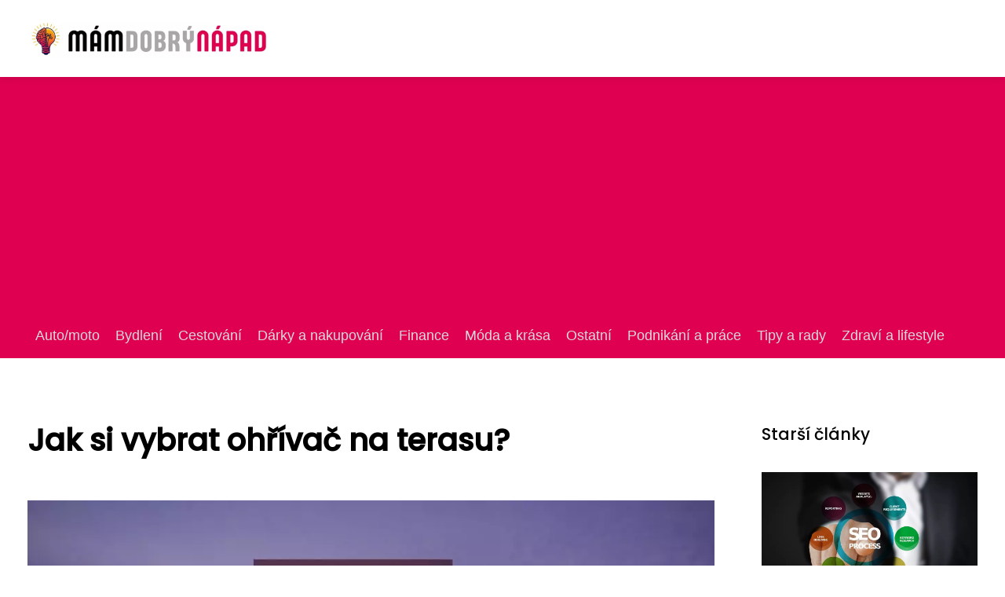

--- FILE ---
content_type: text/html;charset=UTF-8
request_url: https://mamdobrynapad.cz/jak-si-vybrat-ohrivac-na-terasu/
body_size: 4428
content:
<!DOCTYPE html>
<html lang="cs">
<head>
<meta charset="utf-8">
<meta name="viewport" content="width=device-width, initial-scale=1.0, maximum-scale=5.0">
<meta name="keywords" content="">
<meta name="description" content="Článek Jak si vybrat ohřívač na terasu?">
<link rel="stylesheet" type="text/css" href="https://mamdobrynapad.cz/assets/css/styles.css" media="all">
<link rel="stylesheet" type="text/css" href="https://mamdobrynapad.cz/assets/css/skin.css" media="all"><title>Jak si vybrat ohřívač na terasu? &lt; Mám dobrý nápad</title>
<script async src="https://pagead2.googlesyndication.com/pagead/js/adsbygoogle.js?client=ca-pub-7216530512947892" crossorigin="anonymous"></script>
<meta property="og:url" content="https://mamdobrynapad.cz/jak-si-vybrat-ohrivac-na-terasu/" />
<meta property="og:type" content="article" />
<meta property="og:title" content="Jak si vybrat ohřívač na terasu?" />
<meta property="og:description" content="Článek Jak si vybrat ohřívač na terasu?" />
<meta property="og:image" content="https://mamdobrynapad.cz/image/6442/architecture-1477041_1280-large.webp" />
<script type="application/ld+json">
							    {
							      "@context": "https://schema.org",
							      "@type": "Article",
							      "headline": "Jak si vybrat ohřívač na terasu?",
							      "inLanguage": "cs",
							      "image": [
							        "https://mamdobrynapad.cz/image/6442/architecture-1477041_1280-large.webp",
							        "https://mamdobrynapad.cz/image/6442/architecture-1477041_1280-medium.webp",
							        "https://mamdobrynapad.cz/image/6442/architecture-1477041_1280-small.webp"
							       ],
							      "datePublished": "2020-10-19T08:09:45+0200","dateModified": "2020-10-19T08:09:45+0200","publisher": {
								    "@type": "Organization",
								    "name": "Mám dobrý nápad",
								    "email": "info@mamdobrynapad.cz",
								    "url": "https://mamdobrynapad.cz",
								    "logo": {
								      "@type": "ImageObject",
								      "url": "https://mamdobrynapad.cz/image/logo/mdn.jpg"
								    }
								  },
								  "url": "https://mamdobrynapad.cz/jak-si-vybrat-ohrivac-na-terasu/"
							      
							    }
							    </script>
<script type="application/ld+json">{
					"@context": "http://schema.org",
					"@type": "WebSite",
					  "name": "Mám dobrý nápad",
					  "url": "https://mamdobrynapad.cz"
					}</script>
<link rel="icon" type="image/png" sizes="64x64" href="https://mamdobrynapad.cz/favicon/favicon-64x64.png">
<link rel="icon" type="image/png" sizes="32x32" href="https://mamdobrynapad.cz/favicon/favicon-32x32.png">
<link rel="shortcut icon" href="https://mamdobrynapad.cz/favicon/favicon.ico">
</head>
<body class="layout--fixed grid--default">
<div class="wrapper">
<header class="header header--default" role="banner">
<div class="header__inner">
<p class="header__logo">
<a href="https://mamdobrynapad.cz">
<img alt="mamdobrynapad.cz" src="https://mamdobrynapad.cz/image/logo/mdn-small.webp" srcset="https://mamdobrynapad.cz/image/logo/mdn-small.webp 300w, https://mamdobrynapad.cz/image/logo/mdn-medium.webp 500w, https://mamdobrynapad.cz/image/logo/mdn-large.webp 1000w">
</a>
</p>
<button class="header__toggle" id="header__toggle">
<svg xmlns="http://www.w3.org/2000/svg" width="24" height="24" viewBox="0 0 24 24" fill="none" stroke-width="2" stroke-linecap="round" stroke-linejoin="round"><line x1="3" y1="12" x2="21" y2="12"></line><line x1="3" y1="6" x2="21" y2="6"></line><line x1="3" y1="18" x2="21" y2="18"></line></svg></button>
</div>
</header>
<div class="tray">
<div class="tray__inner">
<ul>
<li><a href="https://mamdobrynapad.cz/category/automoto/">Auto/moto</a></li>
<li><a href="https://mamdobrynapad.cz/category/bydleni/">Bydlení</a></li>
<li><a href="https://mamdobrynapad.cz/category/cestovani/">Cestování</a></li>
<li><a href="https://mamdobrynapad.cz/category/darky-a-nakupovani/">Dárky a nakupování</a></li>
<li><a href="https://mamdobrynapad.cz/category/finance/">Finance</a></li>
<li><a href="https://mamdobrynapad.cz/category/moda-a-krasa/">Móda a krása</a></li>
<li><a href="https://mamdobrynapad.cz/category/ostatni/">Ostatní</a></li>
<li><a href="https://mamdobrynapad.cz/category/podnikani-a-prace/">Podnikání a práce</a></li>
<li><a href="https://mamdobrynapad.cz/category/tipy-a-rady/">Tipy a rady</a></li>
<li><a href="https://mamdobrynapad.cz/category/zdravi-a-lifestyle/">Zdraví a lifestyle</a></li>
</ul>
</div>
</div>
<nav class="smallnav" id="smallnav" id="navigation" style="display:none;">
<button class="smallnav__close" id="smallnav__close">
<svg xmlns="http://www.w3.org/2000/svg" width="24" height="24" viewBox="0 0 24 24" fill="none" stroke="#000000" stroke-width="2" stroke-linecap="round" stroke-linejoin="round"><line x1="18" y1="6" x2="6" y2="18"></line><line x1="6" y1="6" x2="18" y2="18"></line></svg>
</button>
<ul>
<li><a href="https://mamdobrynapad.cz/category/automoto/">Auto/moto</a></li>
<li><a href="https://mamdobrynapad.cz/category/bydleni/">Bydlení</a></li>
<li><a href="https://mamdobrynapad.cz/category/cestovani/">Cestování</a></li>
<li><a href="https://mamdobrynapad.cz/category/darky-a-nakupovani/">Dárky a nakupování</a></li>
<li><a href="https://mamdobrynapad.cz/category/finance/">Finance</a></li>
<li><a href="https://mamdobrynapad.cz/category/moda-a-krasa/">Móda a krása</a></li>
<li><a href="https://mamdobrynapad.cz/category/ostatni/">Ostatní</a></li>
<li><a href="https://mamdobrynapad.cz/category/podnikani-a-prace/">Podnikání a práce</a></li>
<li><a href="https://mamdobrynapad.cz/category/tipy-a-rady/">Tipy a rady</a></li>
<li><a href="https://mamdobrynapad.cz/category/zdravi-a-lifestyle/">Zdraví a lifestyle</a></li>
</ul>
</nav>
 <script type="text/javascript">
						var open = document.querySelector('#header__toggle');
						var close = document.querySelector('#smallnav__close');
						var nav = document.querySelector('#smallnav');
						open.addEventListener('click', function(event) {
							if (nav.style.display == "none") {
								nav.style.display="";
							} else {
								nav.style.display="none";
							}
						});
						close.addEventListener('click', function(event) {
							if (nav.style.display == "none") {
								nav.style.display="";
							} else {
								nav.style.display="none";
							}
						});
					</script>
<main class="main">
<div class="main__inner">
<section class="content">
<article class="text">
<h1 class="text__title">Jak si vybrat ohřívač na terasu?</h1>
<p class="text__cover">
<img alt="" src="https://mamdobrynapad.cz/image/6442/architecture-1477041_1280-large.webp" srcset="https://mamdobrynapad.cz/image/6442/architecture-1477041_1280-small.webp 300w, https://mamdobrynapad.cz/image/6442/architecture-1477041_1280-medium.webp 500w, https://mamdobrynapad.cz/image/6442/architecture-1477041_1280-large.webp 1000w">
</p>
<div class="text__body">
Plynové terasové ohřívače jsou ideální pro zahřátí venkovního prostoru. Jsou navrženy tak, aby ohřívaly prostor v okolí pomocí sálavého tepla. Tyto ohřívače dodávají v různých velikostech. Vyberte si však ty, které jsou energeticky efektivní.

Dobrý plynový ohřívač by měl mít jednoduché zapalování pomocí tlačítka. Důležitým aspektem při koupi nového plynového ohřívače je jeho vzhled. Když je na <a href="https://mamdobrynapad.cz/vybirate-chatu-k-pronajmu-pozor-na-nejcastejsi-chyby/">výběr</a> množství modelů, můžete si vybrat takový model, který bude nejlépe vyhovovat vašemu prostoru. <strong>Nezapomeňte ani na bezpečnostní upozornění, které je třeba dodržovat.</strong>

Dalším faktorem, který je třeba brát v úvahu, je počasí. Pokud žijete v regionu, kde jsou zimy velmi chladné, možná budete potřebovat více než jeden ohřívač, který zajistí dostatek tepla ve vašem exteriéru.

Většina plynových ohřívačů je navržena tak, aby byla manipulace co nejjednodušší. <strong>Dobrou volbou jsou například zařízení značky Enders, která jsou na plyn - stejně jako <a href="https://www.profesionalni-topidla.cz/plynove-topeni-propan-butan">topidla na pb</a>.</strong>&nbsp; Zakoupíte je například u specializovaného prodejce eprofi.cz – v nabídce zároveň najdete také jiné druhy topidel včetně naftových a elektrických topidel Master.

Důležitá je i bezpečnost. Většina plynových ohřívačů má zabudované funkce, jako je sklopný vypínač, takže pokud spotřebič spadne, ohřívač se automaticky vypne. Tyto spotřebiče používejte pouze ve venkovních prostorách.

Zajímavou volbou do venkovního prostředí mohou být také <strong>lehká, stabilní a snadno přenosná <a href="https://www.eprofi.cz/elektricke-infratopeni.php">infra topidla</a></strong>.

Pokud si s výběrem sálače na terasu nevíte rady, nezoufejte. Výše uvedený prodejce eprofi.cz poskytuje komplexní služby včetně kvalifikovaného poradenství. Doporučí <a href="https://mamdobrynapad.cz/pravda-o-rekonstrukci-domu-svepomoci/">vám</a> vhodný typ topidla s ohledem na vaše potřeby a cenový limit. A seženete u něj také kvalitní <a href="https://www.odvlhcovace.info/">odvlhčovače Master</a> za bezkonkurenční ceny.
</div>
<div class="text__info">
<p class="text__date">Publikováno: 19. 10. 2020
</p>
<p class="text__category">Kategorie: 
<a href="https://mamdobrynapad.cz/category/bydleni/">Bydlení</a>
</p>
</div>
</article>
<section class="bottom">
<div class="bottom__inner">
<article class="article">
<p class="article__image">
<a href="https://mamdobrynapad.cz/jak-udelat-jidelni-kout-utulnejsi/">
<img alt="" src="https://mamdobrynapad.cz/image/35319/dining-room-8846166-1280-small.webp" srcset="https://mamdobrynapad.cz/image/35319/dining-room-8846166-1280-small.webp 300w, https://mamdobrynapad.cz/image/35319/dining-room-8846166-1280-medium.webp 500w, https://mamdobrynapad.cz/image/35319/dining-room-8846166-1280-large.webp 1000w">
</a>
</p>
<h2 class="article__title"><a href="https://mamdobrynapad.cz/jak-udelat-jidelni-kout-utulnejsi/">Jak udělat jídelní kout útulnější?</a></h2>	
<p class="article__category">
<a href="https://mamdobrynapad.cz/category/bydleni/">Bydlení</a>
</p>
<p class="article__date">31. 10. 2025</p>
</article>
<article class="article">
<p class="article__image">
<a href="https://mamdobrynapad.cz/na-spojovacim-materialu-se-setrit-nema-jedine-tak-strecha-i-zatepleni-vydrzi/">
<img alt="" src="https://mamdobrynapad.cz/image/35075/czech-modern-detached-house-1-small.webp" srcset="https://mamdobrynapad.cz/image/35075/czech-modern-detached-house-1-small.webp 300w, https://mamdobrynapad.cz/image/35075/czech-modern-detached-house-1-medium.webp 500w, https://mamdobrynapad.cz/image/35075/czech-modern-detached-house-1-large.webp 1000w">
</a>
</p>
<h2 class="article__title"><a href="https://mamdobrynapad.cz/na-spojovacim-materialu-se-setrit-nema-jedine-tak-strecha-i-zatepleni-vydrzi/">Na spojovacím materiálu se šetřit nemá - jedině tak střecha i zateplení vydrží</a></h2>	
<p class="article__category">
<a href="https://mamdobrynapad.cz/category/bydleni/">Bydlení</a>
</p>
<p class="article__date">19. 09. 2025</p>
</article>
<article class="article">
<p class="article__image">
<a href="https://mamdobrynapad.cz/tiche-bydleni-v-rodinnem-dome-prakticky-navod-na-odhlucneni/">
<img alt="" src="https://mamdobrynapad.cz/image/34917/typical-czech-detached-house-stree-2-small.webp" srcset="https://mamdobrynapad.cz/image/34917/typical-czech-detached-house-stree-2-small.webp 300w, https://mamdobrynapad.cz/image/34917/typical-czech-detached-house-stree-2-medium.webp 500w, https://mamdobrynapad.cz/image/34917/typical-czech-detached-house-stree-2-large.webp 1000w">
</a>
</p>
<h2 class="article__title"><a href="https://mamdobrynapad.cz/tiche-bydleni-v-rodinnem-dome-prakticky-navod-na-odhlucneni/">Tiché bydlení v rodinném domě: Praktický návod na odhlučnění</a></h2>	
<p class="article__category">
<a href="https://mamdobrynapad.cz/category/bydleni/">Bydlení</a>
</p>
<p class="article__date">29. 08. 2025</p>
</article>
</div>
</section>

</section>
<aside class="sidebar">
<h3>Starší články</h3>
<article class="article">
<p class="article__image">
<a href="https://mamdobrynapad.cz/ziskejte-lepsi-pozice-na-google-diky-perfektni-seo-analyze-webu/">
<img alt="" src="https://mamdobrynapad.cz/image/33443/seo-3007488-1280-small.webp" srcset="https://mamdobrynapad.cz/image/33443/seo-3007488-1280-small.webp 300w, https://mamdobrynapad.cz/image/33443/seo-3007488-1280-medium.webp 500w, https://mamdobrynapad.cz/image/33443/seo-3007488-1280-large.webp 1000w">
</a>
</p>
<h3 class="article__title"><a href="https://mamdobrynapad.cz/ziskejte-lepsi-pozice-na-google-diky-perfektni-seo-analyze-webu/">Získejte lepší pozice na Google díky profi SEO analýze webu</a></h3>
</article>
<article class="article">
<p class="article__image">
<a href="https://mamdobrynapad.cz/jak-kreativne-zabavit-deti-aby-netravily-cas-online/">
<img alt="" src="https://mamdobrynapad.cz/image/6492/mamdobrynapad.cz_kreativnisvet_cz_01-small.webp" srcset="https://mamdobrynapad.cz/image/6492/mamdobrynapad.cz_kreativnisvet_cz_01-small.webp 300w, https://mamdobrynapad.cz/image/6492/mamdobrynapad.cz_kreativnisvet_cz_01-medium.webp 500w, https://mamdobrynapad.cz/image/6492/mamdobrynapad.cz_kreativnisvet_cz_01-large.webp 1000w">
</a>
</p>
<h3 class="article__title"><a href="https://mamdobrynapad.cz/jak-kreativne-zabavit-deti-aby-netravily-cas-online/">Jak kreativně zabavit děti, aby netrávily čas online?</a></h3>
</article>
<article class="article">
<p class="article__image">
<a href="https://mamdobrynapad.cz/drevene-podlahy-a-jejich-vyhody-a-nevyhody-podivejte-se-na-ne-objektivne/">
<img alt="" src="https://mamdobrynapad.cz/image/6549/interior-4192596_1280-small.webp" srcset="https://mamdobrynapad.cz/image/6549/interior-4192596_1280-small.webp 300w, https://mamdobrynapad.cz/image/6549/interior-4192596_1280-medium.webp 500w, https://mamdobrynapad.cz/image/6549/interior-4192596_1280-large.webp 1000w">
</a>
</p>
<h3 class="article__title"><a href="https://mamdobrynapad.cz/drevene-podlahy-a-jejich-vyhody-a-nevyhody-podivejte-se-na-ne-objektivne/">Dřevěné podlahy a jejich výhody a nevýhody. Podívejte se na ně objektivně</a></h3>
</article>
<article class="article">
<p class="article__image">
<a href="https://mamdobrynapad.cz/zajem-roste-zejmena-o-rychle-pujcky-online-ukazaly-pruzkumy/">
<img alt="" src="https://mamdobrynapad.cz/image/6399/rychle-pujcky-small.webp" srcset="https://mamdobrynapad.cz/image/6399/rychle-pujcky-small.webp 300w, https://mamdobrynapad.cz/image/6399/rychle-pujcky-medium.webp 500w, https://mamdobrynapad.cz/image/6399/rychle-pujcky-large.webp 1000w">
</a>
</p>
<h3 class="article__title"><a href="https://mamdobrynapad.cz/zajem-roste-zejmena-o-rychle-pujcky-online-ukazaly-pruzkumy/">Zájem roste zejména o rychlé půjčky online, ukázaly průzkumy</a></h3>
</article>
<article class="article">
<p class="article__image">
<a href="https://mamdobrynapad.cz/jaka-je-nova-kimbi-pujcka-od-zaplo/">
<img alt="" src="https://mamdobrynapad.cz/image/6361/kimbi-pujcka-small.webp" srcset="https://mamdobrynapad.cz/image/6361/kimbi-pujcka-small.webp 300w, https://mamdobrynapad.cz/image/6361/kimbi-pujcka-medium.webp 500w, https://mamdobrynapad.cz/image/6361/kimbi-pujcka-large.webp 1000w">
</a>
</p>
<h3 class="article__title"><a href="https://mamdobrynapad.cz/jaka-je-nova-kimbi-pujcka-od-zaplo/">Jaká je nová Kimbi půjčka od Zaplo?</a></h3>
</article>
</aside>
</div>
</main>
<aside class="prefooter">
<div class="prefooter__inner sidebar">
<div>
<h3>Kategorie</h3>
<nav class="nav" role="navigation">
<ul>
<li>
<a href="https://mamdobrynapad.cz/category/automoto/">
<svg xmlns="http://www.w3.org/2000/svg" width="24" height="24" viewBox="0 0 24 24" fill="none" stroke="#000000" stroke-width="2" stroke-linecap="round" stroke-linejoin="round"><path d="M9 18l6-6-6-6" /></svg>
<span>Auto/moto</span>
</a>
</li>
<li>
<a href="https://mamdobrynapad.cz/category/bydleni/">
<svg xmlns="http://www.w3.org/2000/svg" width="24" height="24" viewBox="0 0 24 24" fill="none" stroke="#000000" stroke-width="2" stroke-linecap="round" stroke-linejoin="round"><path d="M9 18l6-6-6-6" /></svg>
<span>Bydlení</span>
</a>
</li>
<li>
<a href="https://mamdobrynapad.cz/category/cestovani/">
<svg xmlns="http://www.w3.org/2000/svg" width="24" height="24" viewBox="0 0 24 24" fill="none" stroke="#000000" stroke-width="2" stroke-linecap="round" stroke-linejoin="round"><path d="M9 18l6-6-6-6" /></svg>
<span>Cestování</span>
</a>
</li>
<li>
<a href="https://mamdobrynapad.cz/category/darky-a-nakupovani/">
<svg xmlns="http://www.w3.org/2000/svg" width="24" height="24" viewBox="0 0 24 24" fill="none" stroke="#000000" stroke-width="2" stroke-linecap="round" stroke-linejoin="round"><path d="M9 18l6-6-6-6" /></svg>
<span>Dárky a nakupování</span>
</a>
</li>
<li>
<a href="https://mamdobrynapad.cz/category/finance/">
<svg xmlns="http://www.w3.org/2000/svg" width="24" height="24" viewBox="0 0 24 24" fill="none" stroke="#000000" stroke-width="2" stroke-linecap="round" stroke-linejoin="round"><path d="M9 18l6-6-6-6" /></svg>
<span>Finance</span>
</a>
</li>
<li>
<a href="https://mamdobrynapad.cz/category/moda-a-krasa/">
<svg xmlns="http://www.w3.org/2000/svg" width="24" height="24" viewBox="0 0 24 24" fill="none" stroke="#000000" stroke-width="2" stroke-linecap="round" stroke-linejoin="round"><path d="M9 18l6-6-6-6" /></svg>
<span>Móda a krása</span>
</a>
</li>
<li>
<a href="https://mamdobrynapad.cz/category/ostatni/">
<svg xmlns="http://www.w3.org/2000/svg" width="24" height="24" viewBox="0 0 24 24" fill="none" stroke="#000000" stroke-width="2" stroke-linecap="round" stroke-linejoin="round"><path d="M9 18l6-6-6-6" /></svg>
<span>Ostatní</span>
</a>
</li>
<li>
<a href="https://mamdobrynapad.cz/category/podnikani-a-prace/">
<svg xmlns="http://www.w3.org/2000/svg" width="24" height="24" viewBox="0 0 24 24" fill="none" stroke="#000000" stroke-width="2" stroke-linecap="round" stroke-linejoin="round"><path d="M9 18l6-6-6-6" /></svg>
<span>Podnikání a práce</span>
</a>
</li>
<li>
<a href="https://mamdobrynapad.cz/category/tipy-a-rady/">
<svg xmlns="http://www.w3.org/2000/svg" width="24" height="24" viewBox="0 0 24 24" fill="none" stroke="#000000" stroke-width="2" stroke-linecap="round" stroke-linejoin="round"><path d="M9 18l6-6-6-6" /></svg>
<span>Tipy a rady</span>
</a>
</li>
<li>
<a href="https://mamdobrynapad.cz/category/zdravi-a-lifestyle/">
<svg xmlns="http://www.w3.org/2000/svg" width="24" height="24" viewBox="0 0 24 24" fill="none" stroke="#000000" stroke-width="2" stroke-linecap="round" stroke-linejoin="round"><path d="M9 18l6-6-6-6" /></svg>
<span>Zdraví a lifestyle</span>
</a>
</li>
</ul>
</nav>
</div>
<div>
<h3>Reklama</h3>
</div>
<div>
<h3>Informace</h3>
<nav class="nav" role="navigation">
<ul>
<li>
<a href="https://mamdobrynapad.cz/contact/">
<svg xmlns="http://www.w3.org/2000/svg" width="24" height="24" viewBox="0 0 24 24" fill="none" stroke="#000000" stroke-width="2" stroke-linecap="round" stroke-linejoin="round"><path d="M9 18l6-6-6-6" /></svg>
<span>Kontakt</span>
</a>
</li>
<li>
<a href="https://mamdobrynapad.cz/advertising/">
<svg xmlns="http://www.w3.org/2000/svg" width="24" height="24" viewBox="0 0 24 24" fill="none" stroke="#000000" stroke-width="2" stroke-linecap="round" stroke-linejoin="round"><path d="M9 18l6-6-6-6" /></svg>
<span>Reklama</span>
</a>
</li>
<li>
<a href="https://mamdobrynapad.cz/privacy-policy/">
<svg xmlns="http://www.w3.org/2000/svg" width="24" height="24" viewBox="0 0 24 24" fill="none" stroke="#000000" stroke-width="2" stroke-linecap="round" stroke-linejoin="round"><path d="M9 18l6-6-6-6" /></svg>
<span>Ochrana osobních údajů</span>
</a>
</li>
<li>
<a href="https://mamdobrynapad.cz/terms-of-use/">
<svg xmlns="http://www.w3.org/2000/svg" width="24" height="24" viewBox="0 0 24 24" fill="none" stroke="#000000" stroke-width="2" stroke-linecap="round" stroke-linejoin="round"><path d="M9 18l6-6-6-6" /></svg>
<span>Podmínky použití</span>
</a>
</li>
</ul>
</nav>
</div>
</div>
</aside>
<footer class="footer" role="contentinfo">
<div class="footer__inner">
<p>&copy;&nbsp;2026 mamdobrynapad.cz - Inspirativní magazín plný kreativních nápadů a návodů, jak je uskutečnit. Vyzkoušejte nové trendy a objevte svou tvůrčí stránku! #mamdobrynapad</p>
<p> Provozovatel: Media Monkey s.r.o., Adresa: Nová Ves 272, 46331 Nová Ves, IČ: 6087183, DIČ: CZ6087183</p>
</div>
</footer>
</div>
</body>
</html>


--- FILE ---
content_type: text/html; charset=utf-8
request_url: https://www.google.com/recaptcha/api2/aframe
body_size: 257
content:
<!DOCTYPE HTML><html><head><meta http-equiv="content-type" content="text/html; charset=UTF-8"></head><body><script nonce="mbLpyE39c48ZQcfxWVn3Xw">/** Anti-fraud and anti-abuse applications only. See google.com/recaptcha */ try{var clients={'sodar':'https://pagead2.googlesyndication.com/pagead/sodar?'};window.addEventListener("message",function(a){try{if(a.source===window.parent){var b=JSON.parse(a.data);var c=clients[b['id']];if(c){var d=document.createElement('img');d.src=c+b['params']+'&rc='+(localStorage.getItem("rc::a")?sessionStorage.getItem("rc::b"):"");window.document.body.appendChild(d);sessionStorage.setItem("rc::e",parseInt(sessionStorage.getItem("rc::e")||0)+1);localStorage.setItem("rc::h",'1769336763743');}}}catch(b){}});window.parent.postMessage("_grecaptcha_ready", "*");}catch(b){}</script></body></html>

--- FILE ---
content_type: text/css;charset=UTF-8
request_url: https://mamdobrynapad.cz/assets/css/skin.css
body_size: 362
content:
/* --------------------------------------------------------------------------------------------------------------------------------------------------
SKIN.LESS
-------------------------------------------------------------------------------------------------------------------------------------------------- */

@import url('https://fonts.googleapis.com/css2?family=Open+Sans&family=Poppins:wght@500&display=swap');

:root {
	--background: #FFF;

	--font: #000;
        --font-family: "Source Sans Pro", sans-serif;
        --font-family-h1: 'Poppins', sans-serif;
        --font-family-h2: 'Poppins', sans-serif;
        --font-family-h3: 'Poppins', sans-serif;

	--link: #F40000;
	--link-hover: #F60000;
	--link-visited: #F40000;
	--link-decoration: none;
	--link-decoration-hover: underline;

	--color-primary: transparent;
	--color-secondary: transparent;
	--color-grey: #505050;
	--color-light-grey: #EFEFEF;

	--header-background: #FFF;
	--header-color: #000;
	--header-link: #000;
	--header-logo-width: auto;
	--header-logo-height: 50px;

	--tray: #E00051;
	--tray-link: #D9D9D9;

	--smallnav-background: #FFF;
	--smallnav-link: #F40000;

	--top-background: #fff;
	--top-article-color: #000;
	--top-article-link: #DF0A15;
	--top-article-category: #DF0A15;

	--bottom-background: #fff;
	--bottom-article-color: #000;
	--bottom-article-link: #DF0A15;
	--bottom-article-category: #DF0A15;

	--main-background: #FFF;

	--content-background: transparent;
	--content-padding: 0;
	--content-color: #000;
	--content-link: #DF0A15;
	--content-h1: #000;
	--content-h2: #000;
	--content-h3: #000;
	--content-h3: #000;
	--content-perex-border: #DF0A15;

	--article-color: #000;
	--article-link: #DF0A15;
	--article-category: #DF0A15;

	--pagination-link: #000000;

	--sidebar-background: transparent;
	--sidebar-padding: 0;
	--sidebar-color: #000;
	--sidebar-link: #DF0A15;
	--sidebar-article-link: #DF0A15;

	--prefooter-background: #000000;
	--prefooter-padding: 2em;
	--prefooter-color: #fff;
	--prefooter-link: #DF0A15;
	--prefooter-article-link: #DF0A15;

	--nav-icon: #DF0A15;
	--nav-icon-hover: #fff;
	--tags-icon: #DF0A15;
	--tags-icon-hover: #fff;
	--authors-icon: #DF0A15;
	--authors-icon-hover: #fff;
	--promo-icon: #DF0A15;
	--promo-icon-hover: #fff;
	--promo-title: #DF0A15;
	--promo-description: #fff;

	--footer-background: #000000;
	--footer-color: #fff;
	--footer-link: #fff;

	--popup-background: #000;
	--popup-color: #FFF;
	--popup-link: #F40000;
}